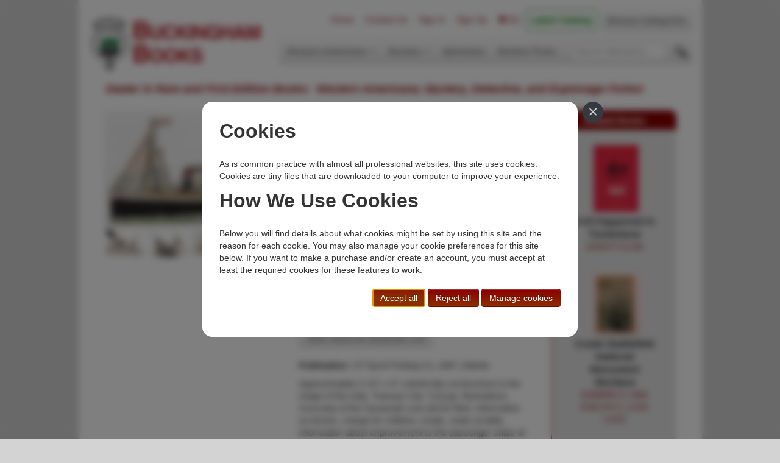

--- FILE ---
content_type: text/html; charset=utf-8
request_url: https://www.buckinghambooks.com/book/savannah-line-ocean-steamship-company-of-savannah-between-florida-georgia-and-the-south-and-southwest-and-new-york-boston-philadelphia-and-the-east/
body_size: 5693
content:


<!DOCTYPE html>
<html lang="en">
    <head>
        <meta charset="utf-8"/>
        <meta http-equiv="content-type" content="text/html; charset=utf-8"/>
        <meta name="viewport" content="width=device-width, initial-scale=1.0">
        <meta name="description" content="Buckingham Books web site"/>
        <meta name="author" content="sales@buckinghambooks.com"/>

        <title>Savannah Line. Ocean Steamship Company Of Savannah Between Florida, Georgia And The South And Southwest And New York, Boston, Philadelphia And The East Savannah Line</title>
        <link rel="icon" type="image/png" href="/static/basic_cms_store2/img/logo.png" />
        <link href="/static/basic_cms_store2/css/bootstrap-min.css" rel="stylesheet"/>
        <link rel="stylesheet" type="text/css" href="/static/basic_cms_store2/css/smoothness/jquery-ui-min.css" />
        <link href="/static/basic_cms_store2/css/styles.css" rel="stylesheet"/>
        <link href="/static/basic_cms_store2/css/print.css" rel="stylesheet" media="print"/>
        <link rel="stylesheet" href="https://maxcdn.bootstrapcdn.com/font-awesome/4.4.0/css/font-awesome.min.css">
        <link href="/static/gdpr-cookie-consent/css/gdpr-cookie-consent.css" rel="stylesheet" />
        <!-- HTML5 shim, for IE6-8 support of HTML5 elements -->
        <!--[if lt IE 9]>
          <script src="../assets/js/html5shiv.js"></script>
        <![endif]-->
        <!--[if IE]>
        <style type="text/css">
            #tagline {
                margin-top: -13px;
            }
        </style>
        <![endif]-->
        <script src="https://code.jquery.com/jquery-2.2.4.min.js"   integrity="sha256-BbhdlvQf/xTY9gja0Dq3HiwQF8LaCRTXxZKRutelT44="   crossorigin="anonymous"></script>
        <script src="https://code.jquery.com/ui/1.12.0/jquery-ui.min.js"   integrity="sha256-eGE6blurk5sHj+rmkfsGYeKyZx3M4bG+ZlFyA7Kns7E="   crossorigin="anonymous"></script>

        <script type="text/javascript" src="/static/basic_cms_store2/js/bootstrap-min.js"></script>
        <script type="text/javascript" src="/static/basic_cms_store2/js/index.js"></script>
        <script type="text/javascript" src="/static/basic_cms_store2/js/library.js"></script>

        <link rel="stylesheet" type="text/css" href="https://cdn.jsdelivr.net/npm/cookieconsent@3/build/cookieconsent.min.css" />
        
    <link rel="stylesheet" type="text/css" href="/static/basic_cms_store2/css/book.css" />
    <link rel="stylesheet" type="text/css" href="/static/basic_cms_store2/simplelightbox/simpleLightbox.min.css" />
    <script type="text/javascript" src="/static/basic_cms_store2/js/book.js"></script>
    <script type="text/javascript" src="/static/basic_cms_store2/simplelightbox/simpleLightbox.min.js"></script>
    <style>
        /* set a border on the images to prevent shifting */
        #gallery_strip img{border:2px solid white; box-sizing: border-box; margin:2px;}
        /* Change the colour when active image is changed */
        .active img{border:2px solid #333 !important;}
        /* SimpleLightbox gallery styles */
        .lightbox-gallery {
            display: flex;
            flex-wrap: wrap;
            gap: 10px;
        }
        .lightbox-gallery a {
            display: block;
        }
        .lightbox-gallery img {
            max-width: 100%;
            height: auto;
        }
    </style>

    </head>
    <body>
        <div id="container">
            <div class="masthead">
                <ul class="nav nav-pills pull-right" style="margin-top: -10px;">
                  <li><a href="/" rel=nofollow>Home</a></li>
                  <li><a href="/contact/" rel=nofollow>Contact Us</a></li>
<!-- FIXED: Put in user.is_authenticated                    -->
                  
                    <!-- The input in the following li had to be styled here for the styling to be applied -->
                    <li><a href="/accounts/login/?next=/book/savannah-line-ocean-steamship-company-of-savannah-between-florida-georgia-and-the-south-and-southwest-and-new-york-boston-philadelphia-and-the-east/" rel=nofollow>Sign In</a></li>
                  <li><a href="/accounts/signup/" rel=nofollow>Sign Up</a>
                  <li><a href="/cart/" title="Zero items in shopping cart" rel=nofollow><i class="fa fa-shopping-cart"></i> <span>(0)</span></a></li>
                  
                  
                  <li class="dropdown catalog-dropdown" style="margin-right:0.5rem">
                      <a href="https://drive.google.com/file/d/1UD9mFk4dEFDQTxUwjvAnyxcBFxHoNbtt/view" class="dropdown-toggle" style="color:hsla(120, 100%, 25%); font-weight:800" rel=nofollow>Latest Catalog </a>
                      
                      <ul class="dropdown-menu">
                          <li class="dropdown-header">Previous Catalogs...</li>
                          
                          <li><a href="https://drive.google.com/file/d/1HQe0fT-1n4nVfnbFYXYR2VpkDG2P_R0_/view?usp=drive_link" rel=nofollow>WA-154</a></li>
                          
                          <li><a href="https://drive.google.com/file/d/1hWAgQGYfT36Pb1IXjj2IHmAu4n0cOjv1/view?usp=drive_link" rel=nofollow>WA-153</a></li>
                          
                      </ul>
                      
                  </li>
                  
                  <li class="nav-link"><a href="/topic/">Browse Categories</a></li>
                  
                </ul>
                <h3 class="muted">
                    <a href="/" rel=nofollow><img src="/static/basic_cms_store2/img/site_head.png" alt="Rare and First Edition Books from Buckingham Books"/></a>
                </h3>
                <div class="navbar">
                  <div class="navbar-inner">
                    <div class="container">
                      <ul class="nav">
                        
                            
                                
                                    <li class="dropdown">
                                        <a href="#" class="dropdown-toggle" data-toggle="dropdown" rel=nofollow>Western Americana <b class="caret"></b></a>
                                        <ul class="dropdown-menu">
                                        
                                            <li><a href="/topic/billy-the-kid/" rel=nofollow>Billy the Kid</a></li>
                                        
                                            <li><a href="/topic/cowboys-ranching-cattle-range/" rel=nofollow>Cowboys, Cattle, &amp; Range</a></li>
                                        
                                            <li><a href="/topic/exploration-expedition/" rel=nofollow>Exploration &amp; Expeditions</a></li>
                                        
                                            <li><a href="/topic/indians/" rel=nofollow>Indians</a></li>
                                        
                                            <li><a href="/topic/outlaws-lawmen/" rel=nofollow>Outlaws &amp; Lawmen</a></li>
                                        
                                            <li><a href="/topic/military/" rel=nofollow>Military</a></li>
                                        
                                            <li><a href="/topic/states-territories/" rel=nofollow>States &amp; Territories</a></li>
                                        
                                            <li><a href="/topic/transportation/" rel=nofollow>Transportation</a></li>
                                        
                                            <li><a href="/topic/railroad/" rel=nofollow>Railroads</a></li>
                                        
                                            <li><a href="/topic/women/" rel=nofollow>Women</a></li>
                                        
                                        </ul>
                                    </li>
                                
                            
                        
                            
                                
                                    <li class="dropdown">
                                        <a href="#" class="dropdown-toggle" data-toggle="dropdown" rel=nofollow>Mystery <b class="caret"></b></a>
                                        <ul class="dropdown-menu">
                                        
                                            <li><a href="/topic/authors-1st-mystery/" rel=nofollow>Author&#x27;s First Mystery</a></li>
                                        
                                            <li><a href="/topic/bibliomystery/" rel=nofollow>Bibliomysteries</a></li>
                                        
                                            <li><a href="/topic/crime-club-mystery/" rel=nofollow>Crime Club</a></li>
                                        
                                            <li><a href="/topic/espionage/" rel=nofollow>Espionage</a></li>
                                        
                                            <li><a href="/topic/fine-arts-mysteries/" rel=nofollow>Fine Arts Mysteries</a></li>
                                        
                                            <li><a href="/topic/historical-mysteries/" rel=nofollow>Historical</a></li>
                                        
                                            <li><a href="/topic/police-procedurals/" rel=nofollow>Police Procedurals</a></li>
                                        
                                            <li><a href="/topic/queens-quorum/" rel=nofollow>Queen&#x27;s Quorum</a></li>
                                        
                                            <li><a href="/topic/sherlock-holmes/" rel=nofollow>Sherlockiana</a></li>
                                        
                                            <li><a href="/topic/suspense-thrillers/" rel=nofollow>Suspense / Thrillers</a></li>
                                        
                                        </ul>
                                    </li>
                                
                            
                        
                            
                                
                                    <li><a href="/topic/ephemera/" rel=nofollow>Ephemera</a></li>
                                
                            
                        
                            
                                
                                    <li><a href="/topic/modern-first-edition/" rel=nofollow>Modern Firsts</a></li>
                                
                            
                        
                            
                        
                            
                        
                            
                        
                            
                        
                            
                        
                            
                        
                            
                        
                            
                        
                            
                        
                            
                        
                            
                        
                            
                        
                            
                        
                            
                        
                            
                        
                            
                        
                            
                        
                            
                        
                            
                        
                            
                        
                        <li>
                            <form id="search_form" action="/search/" method="GET">
                                <input type="text" name="q" placeholder="Search title/author..." title="Include quotes around search text to force an exact match.  Prefix with a: to search only by author."/>
                                <input type="image" src="/static/basic_cms_store2/img/find.png" title="Enter word(s) from author name and/or book title and then click to search"/>&nbsp;&nbsp;
                                <input type="hidden" name="sort_order" value="" />
                                <input type="hidden" name="author" value="" />
                            </form>
                        </li>
                      </ul>
                      <script type="text/javascript">
                        $('#search_form [name="q"]').on("change", function() {

                        })
                      </script>
                    </div>
                  </div>
                </div><!-- /.navbar -->
                <div id="tagline">
                    <h2 style="box-sizing:border-box;">Dealer in Rare and First-Edition Books:&nbsp;&nbsp;Western Americana; Mystery, Detective, and Espionage Fiction</h2>
                </div>
            </div>
            <div class="container">
                
    <div class="row">
        <div class="span4">
            

            <div class="lightbox-gallery">
                <!-- Main image -->
                <a href="/media/images/large/44180.jpg" title="Savannah Line. Ocean Steamship Company Of Savannah Between Florida, Georgia And The South And Southwest And New York, Boston, Philadelphia And The East Savannah Line" style="width:100%">
                    <img style="max-width:275px !important; height:auto;" src="/media/images/large/44180.jpg" alt="Savannah Line. Ocean Steamship Company Of Savannah Between Florida, Georgia And The South And Southwest And New York, Boston, Philadelphia And The East Savannah Line"/>
                </a>

                <!-- Additional images if available -->
                
                    
                        
                    
                        
                            <a href="/media/images/large/44180_4.jpg" title="Savannah Line. Ocean Steamship Company Of Savannah Between Florida, Georgia And The South And Southwest And New York, Boston, Philadelphia And The East Savannah Line - Image 2">
                                <img src="/media/images/thumb/44180_4.jpg" alt="Savannah Line. Ocean Steamship Company Of Savannah Between Florida, Georgia And The South And Southwest And New York, Boston, Philadelphia And The East Savannah Line - Image 2" style="max-width: 60px; height: auto; margin: 5px;"/>
                            </a>
                        
                    
                        
                            <a href="/media/images/large/44180_3.jpg" title="Savannah Line. Ocean Steamship Company Of Savannah Between Florida, Georgia And The South And Southwest And New York, Boston, Philadelphia And The East Savannah Line - Image 3">
                                <img src="/media/images/thumb/44180_3.jpg" alt="Savannah Line. Ocean Steamship Company Of Savannah Between Florida, Georgia And The South And Southwest And New York, Boston, Philadelphia And The East Savannah Line - Image 3" style="max-width: 60px; height: auto; margin: 5px;"/>
                            </a>
                        
                    
                        
                            <a href="/media/images/large/44180_2.jpg" title="Savannah Line. Ocean Steamship Company Of Savannah Between Florida, Georgia And The South And Southwest And New York, Boston, Philadelphia And The East Savannah Line - Image 4">
                                <img src="/media/images/thumb/44180_2.jpg" alt="Savannah Line. Ocean Steamship Company Of Savannah Between Florida, Georgia And The South And Southwest And New York, Boston, Philadelphia And The East Savannah Line - Image 4" style="max-width: 60px; height: auto; margin: 5px;"/>
                            </a>
                        
                    
                
            </div>
        </div>
        <div class="span5">
            <div class="book_info">
                <h1 class="book_title">Savannah Line. Ocean Steamship Company Of Savannah Between Florida, Georgia And The South And Southwest And New York, Boston, Philadelphia And The East</h1>
                
                    <h2 class="author">Savannah Line</h2>
                    <a class="btn" style="margin-bottom:20px" href="/search/?q=a:Savannah Line&author=1">Other works by Savannah Line</a>
                
                <p><b>Publication: </b>CP Byrd Printing Co, 1897, Atlanta</p>
                
                <p>Approximately 5 1/2" x 9" colorful die-cut brochure in the shape of the ship, "Kansas City." [12] pp. Illustrations. Overview of the Savannah Line and its fleet. Information on tickets, charge for children, meals, seats at table. Information about improvement to the passenger ships of the Savannah Line fleet to include sea spray baths, electric lights, re-carpeted and handsomely furnished state rooms, modern sanitary arrangements; history of the Savannah Line; and nice description of their newest steamship in the fleet, "Kansas City," which travels between Savannah and New York. Black and white photographs of happenings aboard the ships to include tourists leaving and arriving in ports, sailors performing various tasks aboard ship, etc. Wrappers are lightly soiled; spine has been reinforced with tape, light crinkling to opening edge of front wrapper, along with scraping to edge of rear wrapper, removing "SA" of the word "Savannah." Interior clean. Very good. The KANSAS CITY built in 1889 was the company's biggest vessel of 3,679 gt at that time.</p>
                <span style="display:flex; justify-content:space-between"><span>Inventory Number: <b>44180</b></span></span>
                
                    <div class="purchase">
                        <div class="price">$425.00</div>
                        <div class="add_cart">
                            <form action="/cart/add/44180/" method="POST">
                                <input type="hidden" name="csrfmiddlewaretoken" value="QcESjpLAAaBTTACq9NaTmt8JSfHUchTWBxFKS3rBvZjyO1c7wniGajHMQLD33hvP">
                                <button type="submit" class="btn">Add to Cart</button>
                            </form>
                        </div>
                    </div>
                
                <br>
                <div id="related-topics" class="frame">
                    <div class="heading">Related Topics</div>
                    <div class="content"><a rel="nofollow" href="/topic/ephemera/">Ephemera</a>&nbsp;&nbsp;<span class="sep">|</span>&nbsp;&nbsp;<a rel="nofollow" href="/topic/georgia/">Georgia</a>&nbsp;&nbsp;<span class="sep">|</span>&nbsp;&nbsp;<a rel="nofollow" href="/topic/states-territories/">States, Territories</a>&nbsp;&nbsp;<span class="sep">|</span>&nbsp;&nbsp;<a rel="nofollow" href="/topic/transportation/">Transportation</a></div>
                </div>
            </div>
        </div>
        <div class="span3">
            <div class="related frame">
                <div class="heading">Related Books</div>
                <div class="content">
                    
                        <!-- replaced the CYCLE command with the following (12/2014)
                <div class="book_thumb col1" id="book_52591">  -->
                <div class="book_thumb" id="book_52591">
                    <div style="width:75px; margin-left:auto;margin-right:auto;">
                        <a href="/book/it-all-happened-in-tombstone-1/" title="It All Happened In Tombstone JOHN P CLUM" rel=nofollow>
                            <img src="/media/images/thumb/52591.jpg" alt="It All Happened In Tombstone JOHN P CLUM"/>
                        </a>
                    </div>
                    <p class="caption">
                        <a href="/book/it-all-happened-in-tombstone-1/" title="It All Happened In Tombstone" rel=nofollow><span class="book_title">It All Happened In Tombstone</span><br/>
                        JOHN P CLUM</a>
                    </p>
                </div>
                    
                        <!-- replaced the CYCLE command with the following (12/2014)
                <div class="book_thumb col1" id="book_51212">  -->
                <div class="book_thumb" id="book_51212">
                    <div style="width:75px; margin-left:auto;margin-right:auto;">
                        <a href="/book/custer-battlefield-national-monument-montana-3/" title="Custer Battlefield National Monument Montana EDWARD S. AND EVELYN S. LUCE LUCE" rel=nofollow>
                            <img src="/media/images/thumb/51212.jpg" alt="Custer Battlefield National Monument Montana EDWARD S. AND EVELYN S. LUCE LUCE"/>
                        </a>
                    </div>
                    <p class="caption">
                        <a href="/book/custer-battlefield-national-monument-montana-3/" title="Custer Battlefield National Monument Montana" rel=nofollow><span class="book_title">Custer Battlefield National Monument Montana</span><br/>
                        EDWARD S. AND EVELYN S. LUCE LUCE</a>
                    </p>
                </div>
                    
                        <!-- replaced the CYCLE command with the following (12/2014)
                <div class="book_thumb col1" id="book_49082">  -->
                <div class="book_thumb" id="book_49082">
                    <div style="width:75px; margin-left:auto;margin-right:auto;">
                        <a href="/book/billy-stiles-chasing-the-wind-1/" title="Billy Stiles, Chasing The Wind MICHAEL HOWARD" rel=nofollow>
                            <img src="/media/images/thumb/49082.jpg" alt="Billy Stiles, Chasing The Wind MICHAEL HOWARD"/>
                        </a>
                    </div>
                    <p class="caption">
                        <a href="/book/billy-stiles-chasing-the-wind-1/" title="Billy Stiles, Chasing The Wind" rel=nofollow><span class="book_title">Billy Stiles, Chasing The Wind</span><br/>
                        MICHAEL HOWARD</a>
                    </p>
                </div>
                    
                        <!-- replaced the CYCLE command with the following (12/2014)
                <div class="book_thumb col1" id="book_36318">  -->
                <div class="book_thumb" id="book_36318">
                    <div style="width:75px; margin-left:auto;margin-right:auto;">
                        <a href="/book/denver-the-queen-city-of-the-plains-1/" title="Denver. The Queen City Of The Plains National Education Association" rel=nofollow>
                            <img src="/media/images/thumb/36318.jpg" alt="Denver. The Queen City Of The Plains National Education Association"/>
                        </a>
                    </div>
                    <p class="caption">
                        <a href="/book/denver-the-queen-city-of-the-plains-1/" title="Denver. The Queen City Of The Plains" rel=nofollow><span class="book_title">Denver. The Queen City Of The Plains</span><br/>
                        National Education Association</a>
                    </p>
                </div>
                    
                </div>
            </div>
        </div>
    </div>

            </div>
        </div>
        <div class="footer">
            <style>
.memberships img {
  max-width:110px;
  padding: 0 10px;
}
</style>
<div class="row" style="margin-top:1rem">
<div class="span1">
</div>
<div class="span3">
<b>Buckingham Books</b><br>8058 Stone Bridge Rd<br>Greencastle, PA 17225-9786 USA
</div>
<div class="span3">
Toll Free <b>+1.800-595-1418</b><br>Phone <b>+1.717-597-5657</b><br>Fax <b>+1.717-510-1198</b><br><a href="mailto:sales@buckinghambooks.com"><b>sales@buckinghambooks.com</b></a>
</div>
<div class="span3">
    <a href="/go/terms-of-sale/" rel="nofollow">Terms of Sale</a><br>
    <a href="/go/privacy-policy/" rel="nofollow">Privacy Policy</a><br>
    <a href="/go/cookie-policy/" rel="nofollow">Cookie Policy</a><br>
    <a href="/cookies/" rel="nofollow">Manage Cookies</a>
</div>
<div class="span2">
  <a href="https://www.instagram.com/buckinghambooks/"><img src="/static/basic_cms_store2/img/BuckinghamBooksOnInstagram_white_150.png" alt="Follow Buckingham Books on Instagram"></a>
</div>
</div>
<div class="memberships row" style="padding: 2.5rem 0 0.75rem 0">
<div class="span1">
</div>
<div class="span2">
  <a href="https://www.abaa.org"><img src="/static/basic_cms_store2/img/ABAA_logo_bw.png"></a>
</div>
<div class="span2">
  <a href="https://ilab.org/"><img src="/static/basic_cms_store2/img/ILAB logo.png"></a>
</div>
<div class="span2">
  <a href="https://www.ioba.org"><img src="https://static.wixstatic.com/media/9c1228_35f046e3999d484aadd0ecf57e3e18f7~mv2.png/v1/fill/w_109,h_78,al_c,q_85,usm_0.66_1.00_0.01/IOBA-Logo-DarkBkg-3.webp"></a>
</div>
<div class="span2">
  <a href="https://www.texasbooksellers.org/"><img src="https://www.texasbooksellers.org/resources/Pictures/TxBA_logo_reverse.png"></a>
</div>
<div class="span2">
  <a href="http://www.rmaba.org"><img src="/static/basic_cms_store2/img/Rocky_Mountain_Antiquarian_Booksellers_Association_Logo200_1.png"></a>
</div>
<div class="span1">
</div>
</div>
            <div style="margin-top:1rem">&copy 2014 - 2025 Buckingham Books.  All Rights Reserved.</div>
        </div>

        

        
<script type="text/javascript">
    $(function(){
        // Initialize SimpleLightbox for the gallery
        new SimpleLightbox({elements: '.lightbox-gallery a'});
    });
</script>


        



    
    <script id="cc_script" data-modal-dialog-url="/cookies/modal-dialog/" src="/static/gdpr-cookie-consent/js/gdpr-cookie-consent.min.js" nonce=""></script>


    </body>
</html>


--- FILE ---
content_type: text/html; charset=utf-8
request_url: https://www.buckinghambooks.com/cookies/modal-dialog/
body_size: 1548
content:

<div id="cc_modal_window" class="cc-modal-window">
    <div class="cc-modal-dialog">
        <button id="cc_modal_close" type="button" class="cc-modal-close" aria-label="Close">
            <span aria-hidden="true">&times;</span>
        </button>
        <section id="cc_section_quick_info">
            <h2>Cookies</h2>
            

<p>As is common practice with almost all professional websites, this site uses cookies.  Cookies are tiny files that are downloaded to your computer to improve your experience.
<h2>How We Use Cookies</h2>
<p>Below you will find details about what cookies might be set by using this site and the reason for each cookie.  You may also manage your cookie preferences for this site below.  If you want to make a purchase and/or create an account, you must accept at least the required cookies for these features to work.</p>

            <div class="cc-buttons">
                <button id="cc_accept_all_cookies" class="cc-button btn btn-primary" type="button">Accept all</button>
                <button id="cc_reject_all_cookies" class="cc-button btn btn-primary" type="button">Reject all</button>
                <button id="cc_manage_cookies" class="cc-button btn btn-primary" type="button">Manage cookies</button>
            </div>
        </section>
        <section id="cc_section_manage_cookies" class="cc-hidden">
            
<form id="cc_preferences_form" action="/cookies/" method="post">
    <input type="hidden" name="csrfmiddlewaretoken" value="vMlaUaWz8fq9mr9BOpKi70h7341119oYg7m2tOCA348OhSJibZS5VQQa1AXaS90R">
    <header class="cc-header">
        <h2>Manage Cookies</h2>
    </header>
    <div class="cc-buttons">
        <button id="cc_accept_all" class="cc-button btn btn-secondary" type="button">Accept all</button>
        <button id="cc_reject_all" class="cc-button btn btn-secondary" type="button">Reject all</button>
    </div>
    
    
        <section class="cc-section">
            <header class="cc-header">
                <h3>Essential Cookies</h3>
                <label class="cc-switch" id="cc_switch_essential">
                    <input name="sections" value="essential" class="cc_section_checkbox" data-section="essential" type="checkbox" checked="checked" disabled="disabled">
                    <span class="cc-slider"></span>
                </label>
            </header>
            <p>These cookies are always on because they’re essential for making this website function and to make it safe. Without these cookies, services you’ve asked for can’t be provided.</p>
            <details>
                <summary>Show cookie providers</summary>
                <article>
                    <ul class="">
                        
                            <li class="">This website</li>
                        
                            <li class="">Stripe</li>
                        
                    </ul>
                    <p><a href="/cookies/#section_essential" class="">Learn more</a></p>
                </article>
            </details>

        </section>
    
        <section class="cc-section">
            <header class="cc-header">
                <h3>Spam Prevention Cookies</h3>
                <label class="cc-switch" id="cc_switch_anti_spam">
                    <input name="sections" value="anti_spam" class="cc_section_checkbox" data-section="anti_spam" type="checkbox">
                    <span class="cc-slider"></span>
                </label>
            </header>
            



<p>We use Google RECAPTCHA Invisible Version 2 to help us prevent spam submissions through our Contact Us page.  Your use of the invisible reCAPTCHA is subject to the Google <a href="https://policies.google.com/privacy?hl=en">Privacy Policy</a> and <a href="https://policies.google.com/terms?hl=en">Terms of Use</a>.  See below for a description of the information that might be sent from your browser to Google's servers when using RECAPTCHA Invisible Version 2.</p>
            <details>
                <summary>Show cookie providers</summary>
                <article>
                    <ul class="">
                        
                            <li class="">Google RECAPTCHA</li>
                        
                    </ul>
                    <p><a href="/cookies/#section_anti_spam" class="">Learn more</a></p>
                </article>
            </details>

        </section>
    
        <section class="cc-section">
            <header class="cc-header">
                <h3>Performance Cookies</h3>
                <label class="cc-switch" id="cc_switch_performance">
                    <input name="sections" value="performance" class="cc_section_checkbox" data-section="performance" type="checkbox">
                    <span class="cc-slider"></span>
                </label>
            </header>
            <p>These cookies help us analyze how many people are using this website, where they come from and how they're using it.</p>
            <details>
                <summary>Show cookie providers</summary>
                <article>
                    <ul class="">
                        
                            <li class="">Google Analytics</li>
                        
                    </ul>
                    <p><a href="/cookies/#section_performance" class="">Learn more</a></p>
                </article>
            </details>

        </section>
    
    <div class="cc-buttons">
        <button id="cc_save_preferences" class="cc-button btn btn-primary" type="submit">Save and close</button>
    </div>
</form>

        </section>
    </div>
</div>


--- FILE ---
content_type: text/css
request_url: https://www.buckinghambooks.com/static/basic_cms_store2/css/styles.css
body_size: 2818
content:
body {
    background-color: lightgray;
}

/* Bootstrap overrides/additions */
form p, form:not(#checkout-info) div, form:not(#checkout-info) div div {
    margin: auto;
    -webkit-column-break-inside: avoid;
    -moz-column-break-inside: avoid;
    page-break-inside: avoid;
    break-inside: avoid;
}

form .control-group {
    margin-bottom: auto;
}

form p[id^="error"] {
    margin-top:-10px;
}
form p[id^="error"] strong {
    font-style: italic;
}

.alert-block {
    min-height: 20px;
}

/* End Bootstrap overrides/additions */

.errorlist {
    font-style: italic;
    color: red;
}

.helptext {
    float: left;
    font-style: italic;
    color: darkred;
    font-size: 0.8rem;
    margin-top: -10px;
}

.border-right {
    border-right: 1px solid;
}

h1.book_title {
    margin:  0 0 0 0;
    font-size: 2rem;
    line-height: 110%;
    color: darkred;
 }

h2.author {
    line-height: 1.5rem;
}

#checkout_button {
    margin-top:8px;
}

#container {
    position: relative;
    width: 993px;
    background-color: #fff;
    height: auto;
    margin: 0 auto;
    padding: 15px;
}

/*
.container > hr {
    margin: 60px 0;
}
*/

#tagline {
    display: block;
    float: left;
    margin: 0;
    position: relative;
    margin: -28px 0 2.5rem 30px;
    height: 25px;
    color: darkred;
    font-family: "Helvetica Neue",Helvetica,Arial,sans-serif;
    line-height: 20px;
    font-style: italic;
/*    background-color: #ffffff; */
}

#tagline > h2 {
    font-size: 130%;
}

.masthead {
    height: 120px;
}

.navbar {
    max-width: 690px;
    height: auto;
    float: right;
    margin-top: -65px;
}

.navbar .navbar-inner {
    padding: 0;
    height: 35px;
    background-image: -webkit-linear-gradient(top, #ffffff, #e3e3e3) !important;
    background-image: linear-gradient(to bottom, #ffffff, #e3e3e3) !important;
}

.navbar .nav {
    margin: 0;
    display: table;
    width: 100%;
}

.navbar .nav li a {
    font-weight: bold;
    text-align: left;
    border-left: 1px solid rgba(255,255,255,.75);
    border-right: 1px solid rgba(0,0,0,.1);
}

.navbar .nav li:first-child a {
    border-left: 0;
    border-radius: 3px 0 0 3px;
}

.navbar .nav li:last-child a {
    border-right: 0;
    border-radius: 0 3px 3px 0;
}

#home_msg h1 {
    font-size: 1.5rem;
    line-height: 120%;
    margin: 0 0 0.3rem 0;
}

.catalog-row {
    border-bottom: 2px solid darkred;
    padding: 15px 0 15px 0;
    margin-bottom: 15px;
}

#search_form [name="q"] {
    max-width: 140px;
    z-index: 1000;
    margin: 5px 10px 5px 15px;
}

#results_summary>h1 {
    margin-bottom: 1rem;
    font-size: 36px;
}

.frame {
    box-sizing: border-box;
    border-top-left-radius: 10px;
    border-top-right-radius: 10px;
    border-bottom-right-radius: 10px;
    border-bottom-left-radius: 10px;
    background-color: #e3e3e3;
}

.frame .heading {
    position: relative;
    height: 20px;
    color: #fff;
    background-color: #8B0000;
    border-top-left-radius: 10px;
    border-top-right-radius: 10px;
    padding: 7px 10px 5px 10px;
    font-weight: bold;
    font-size: 107%;
    text-align: center;
}


.frame .content {
    position: relative;
    margin: 15px 10px 10px 20px;
    height: auto;
    overflow: hidden;
}

.featured {
    display:-webkit-box;
    display:-webkit-flex;
    display:-ms-flexbox;
    display:flex;
    -webkit-flex-wrap:wrap;
    -ms-flex-wrap:wrap;
    flex-wrap:wrap;
    margin-top:25px;
}

.featured .book_thumb {
    padding-inline-end:5px;
}

.book_thumb {
    overflow-wrap: break-word;
}

.footer {
    position: relative;
    margin: auto;
    width: 1000px;
    font-size: 90%;
    background-color: #690000;
    text-align: center;
    color: #fff;
    padding: 1rem 15px;
}

.book_thumb, .book_result {
    position: relative;
    width: 130px;
    min-height: 170px;
    margin-bottom: 15px;
}

.related .book_thumb {
    position: relative;
    width: 150px;
    min-height: 170px;
    margin-bottom: 15px;
    padding: 10px 0 0 10px;
}

.book_result {
    display: -webkit-box;
    display: -webkit-flex;
    display: -ms-flexbox;
    display: flex;
}

.book_result_thumb {
    position:relative;
    display:-webkit-box;
    display:-webkit-flex;
    display:-ms-flexbox;
    display:flex;
    -webkit-justify-content: space-around;
    -ms-flex-pack: distribute;
    justify-content: space-around;
    width:75px;
    height:auto;
    margin-right:10px;
}

.col1 {
    position: relative;
    float: left;
    margin-right: 18px;
}

.col2 {
    position: relative;
    float: right;
    /*clear: right; */
}

.book_result .distinct {
    position: relative;
    clear: left;
    height: 110px;
    margin-bottom: 15px;
}

.book_result_thumb img {
    position: relative;
    float: left;
    width:auto;
    max-width: 75px;
    height: auto;
    max-height: 120px;
    margin-right: 10px;
    margin-bottom: 5px;
}

.book_thumb img {
    max-width: 75px;
    max-height: 110px;
    height: auto;
    margin-bottom: 5px;
}

.book_thumb .book_title, .book_result .book_title {
    font-size: 115%;
    font-weight: bold;
}

.book_thumb .caption {
    clear: both;
    margin: 0 5px 10px 0;
}

.book_result .caption {
    width: 300px;
}

.col-left, .col-right {
    position: relative;
    width: 435px;
    float: left;
    margin-left: 20px;
}

form ul {
    list-style-type: none;
}

.asset-list {
    border-radius: 10px;
    background-color: #EBEBEB;
    padding: 5px 10px 20px 10px;
}
.asset-list hr {
    margin: 10px 0 10px 0;
}

.asset-list div {
    margin: 1px 10px 1px 10px;
}

.asset-list h4 {
    margin: 10px;
}

.catalog {
    height: auto;
    overflow: auto;
    width: 100%;
}

.catalog img {
    max-height: 100px;
}

.book_thumb a {
    margin-left: auto;
    margin-right: auto;
}

.book_thumb a:link { color: darkred; text-decoration: none; }
.book_thumb a:hover { color: darkred; text-decoration: underline; }
.book_thumb a:active { color: darkred; text-decoration: none; }
.book_thumb a:visited { color: darkred; text-decoration: none; }

.book_result a:link .book_title { color: #333333; text-decoration: none; }
.book_result a:hover .book_title { color: #333333; text-decoration: underline; }
.book_result a:active .book_title { color: #333333; text-decoration: none; }
.book_result a:visited .book_title { color: #333333; text-decoration: none; }

.book_result a:link { color: #000; text-decoration: none; }
.book_result a:hover { color: #000; text-decoration: none; }
.book_result a:active { color: #000; text-decoration: none; }
.book_result a:visited { color: #000; text-decoration: none; }

.footer a:link { color: #fff; text-decoration: none; }
.footer a:hover { color: #fff; text-decoration: underline; }
.footer a:active { color: #fff; text-decoration: none; }
.footer a:visited { color: #fff; text-decoration: none; }

.pagination {
    display:-webkit-box;
    display:-webkit-flex;
    display:-ms-flexbox;
    display:flex;
    -webkit-box-pack: center;
    -webkit-justify-content: center;
    -ms-flex-pack: center;
    justify-content: center;
    font-family: "Helvetica Neue",Helvetica,Arial,sans-serif;
    font-size: 16px;
    font-weight:600;
    margin: 0.75rem;
}
.pagination .item {
    margin: 0 0.6rem;
}

.endless_page_link {
    margin: 0 8px;
}

.endless_page_current {
    background-color: #8b0000;
    color: white;
    padding: 7px;
    border-radius:5px;
}

#return-to-top {
    position: fixed;
    bottom: 20px;
    right: 20px;
    background: rgb(0, 0, 0);
    background: rgba(0, 0, 0, 0.7);
    width: 50px;
    height: 50px;
    display: block;
    text-decoration: none;
    border-radius: 35px;
    display: none;
    -webkit-transition: all 0.3s linear;
    -webkit-transition: all 0.3s ease;
    transition: all 0.3s ease;
    z-index: 999;
}
#return-to-top i {
    color: #fff;
    margin: 0;
    position: relative;
    left: 16px;
    top: 13px;
    font-size: 19px;
    -webkit-transition: all 0.3s ease;
    transition: all 0.3s ease;
}
#return-to-top:hover {
    background: rgba(0, 0, 0, 0.9);
}
#return-to-top:hover i {
    color: #fff;
    top: 5px;
}

#accounts .action form {
    display: flex;
    flex-direction: column;
}

#accounts .action h1 {
    font-size: 1.75rem;
    text-align: center;
}

#accounts .action a:not(.button):not(.btn) {
    font-weight: bold;
}

#accounts .action .btn {
    align-self: center;
}

#accounts .action .btn ~ .btn{
    margin-top: 10px;
}

.password-change .alert {
    text-align: center;
    margin-top: 2rem;
}

label[for="id_captcha"] {
    display: none;
}

/* .css-columns is placed on the <form> element if embedding the submit button within the columns (odd-number of fields) and is placed on a <div> tag wrapping the fields when there is an even number of form elements and so the submit button is centered below the fields. */
.css-columns {
    width: 100% !important;
}
.two.css-columns {
    column-count: 2;
    column-width: 180px;
}
.three.css-columns {
    column-width: 190px;
    column-count: 3;
}
.four.css-columns {
    column-width: 200px;
    column-count: 4;
}

.topic-list {
    list-style-type: none;
}

.nav-link {
    border-radius: 3px;
    border: 1px solid lightgray;
    font-weight: bold;
    text-shadow: 0 1px 0 #ffffff;
    background: linear-gradient(to bottom, #ffffff, #e3e3e3) !important;
}
.nav-link a {
    color: #777777;
}

#authors_recommendations .heading {
    font-size: 100%;
}

.book_thumb_recommend img {
	position: relative;
    float: left;
    width: auto;
    max-width: 75px;
    height: auto;
    max-height: 120px;
    margin-right: 25px;
    margin-bottom: 5px;
}
#slideshow {
    height: 140px;
    margin: 0;
    padding: 0;
    -ms-grid-column: 2;
}
#slideshow > div {
    margin-left: auto;
    margin-right: auto;
    position: relative;
    top: 0;
    left: 0;
    width: 70%;
    height: 140px;
    display: -webkit-box;
    display: -ms-flexbox;
    display: flex;
    -webkit-box-orient: vertical;
    -webkit-box-direction: normal;
    -webkit-box-pack: center;
    -ms-flex-pack: center;
    -webkit-box-align: center;
    -ms-flex-align: center;
    align-items: center;
    overflow: hidden;
}
#slideshow > div a {
    text-align: center;
}
#slideshow > div .title {
    position: absolute;
    left: 0;
    bottom: 0;
    display: -webkit-box;
    display: -ms-flexbox;
    display: flex;
    -webkit-box-align: center;
        -ms-flex-align: center;
            align-items: center;
    font-family: 'Nunito Sans', sans-serif;
    color: white;
    font-size: 0.9rem;
    font-weight: 800;
    min-height: 35px;
    width: 345px;
    background-color: rgba(0, 0, 0, 0.65);
    padding: 3px 10px;
}
#slideshow i.fa {
    position: absolute;
    top: 45px;
    color: #eee;
    cursor: pointer;
    z-index: 999;
}
#slideshow i.fa-angle-left {
    left: 10px;
	color: #8b0000;
}
#slideshow i.fa-angle-right {
    right: 10px;
	color: #8b0000;
}

.banner {
    font-size: 1.1rem;
    margin-block: 1rem;
    font-weight: 600;
    text-align: center;
    text-wrap-style: balance;
    color: #8B0000;
    background-color: white;
    border: 2px solid #8B0000;
    padding: 7px 10px;
}

/* Bootstrap overrides */
.nav-tabs>li>a, .nav-pills>li>a {
    padding-left: 8px;
    padding-right: 8px;
}

.slbCaption {
    color: white !important;
}

/* Catalog dropdown navigation styles */
/* Hover-based dropdown for catalog navigation */
.catalog-dropdown:hover .dropdown-menu {
    display: block;
}

.catalog-dropdown .dropdown-menu {
    margin-top: 0;
}

/* Green border for Latest Catalog button */
.catalog-dropdown > a {
    border: 1px solid hsla(120, 100%, 25%, 1);
    border-radius: 5px;
    margin: 0 !important;
    padding: 10px 8px !important;
}

.catalog-dropdown .dropdown-header {
    padding: 3px 20px;
    font-weight: 700;
    color: hsla(120, 100%, 25%, 1);
    text-wrap-mode: nowrap;
}

--- FILE ---
content_type: text/css
request_url: https://www.buckinghambooks.com/static/basic_cms_store2/css/book.css
body_size: 507
content:
#gallery_strip {
    margin-top:0.5rem;
    display:flex;
    flex-wrap: wrap;
    margin-left:-2px;
    max-width:275px;
}

#gallery_strip img {
    height: 50px;
    width: auto;
}

.book_img {display: inline-block;
    max-width: 275px;
    height: auto;    
    text-align: center;
}

.book_img img {
    width: 100%;
    height: auto;
/*    margin-top: 25px; */
}

.book_info {
    position: relative;
    font-size: 110%;
}

h2.author {
    font-size: 1.2rem;
}

.book_title {
    font-weight: bold;
    color: #333333;
    font-size: 120%;
}

.purchase {
    position: relative;
    height: auto;
    overflow: auto;
}

.price {
    position: relative;
    float: left;
    font-size: 110%;
    font-weight: bold;
    padding-right: 50px;
    overflow: auto;
    width: 125px;
    padding-top: 7px;
}

.add_cart {
    position: relative;
    float: right;
}

.hi {
    background-color: yellow;
}

.text {
    line-height: 20px;
}

.related {
    position: relative;
    height: auto;
    overflow: hidden;
    margin: 0 0 0 15px;
    border-left: 1px solid darkred;
    text-align: center;
}

.related h4 {
    background-color: darkred;
    color: #fff;
    padding: 3px 3px 3px 10px;
    border-radius: 5px;
    text-align: center;
}

.related .content {
    display: -webkit-box;
    display: -webkit-flex;
    display: -ms-flexbox;
    display: flex;
    -webkit-box-orient: vertical;
    -webkit-box-direction: normal;
    -webkit-flex-direction: column;
    -ms-flex-direction: column;
    flex-direction: column;
}

#related-topics {
    position: relative;
    padding-bottom: 15px;
    text-align: left;
}


#related-topics a {
    display: inline-block;
}

.sep {
    color: #8b0000;
}

#related-topics a:link { color: #000; text-decoration: none; }
#related-topics a:hover { color: #000; text-decoration: underline; }
#related-topics a:active { color: #000; text-decoration: none; }
#related-topics a:visited { color: #000; text-decoration: none; }



--- FILE ---
content_type: text/css
request_url: https://www.buckinghambooks.com/static/basic_cms_store2/css/print.css
body_size: -70
content:
.btn, .nav-pills {
    display: none;
    visibility: hidden;
}

--- FILE ---
content_type: application/javascript
request_url: https://www.buckinghambooks.com/static/basic_cms_store2/js/index.js
body_size: 393
content:
$(function() {
    $('.button').button();
    $('#search_form [name="q"]').autocomplete({
        source: "/ts/",
        minLength: 3,
        select: function( event, ui ) {
            event.preventDefault();
            document.location = '/topic/' + ui.item.value + '/';
            $('#search_form [name="q"]').value = ui.item.label;
        }
    });

    // ===== Scroll to Top ==== 
    $(window).scroll(function() {
        if ($(this).scrollTop() >= 50) {        // If page is scrolled more than 50px
            $('#return-to-top').fadeIn(200);    // Fade in the arrow
        } else {
            $('#return-to-top').fadeOut(200);   // Else fade out the arrow
        }
    });
    $('#return-to-top').click(function() {      // When arrow is clicked
        $('body,html').animate({
            scrollTop : 0                       // Scroll to top of body
        }, 500);
    });

    $('#sort_order').on("change", function(e){
        if ($('[name="q"]')[0].value != '') {
            $('#search_form [name="sort_order"]')[0].value = e.target.value
            $('#search_form')[0].submit()
        } else {
            window.location=e.target.value
        }
    })

    $('#search_form [name="q"]').on("change", function(e){
        $('#search_form [name="sort_order"]')[0].value = ''
    })
});

--- FILE ---
content_type: application/javascript
request_url: https://www.buckinghambooks.com/static/gdpr-cookie-consent/js/gdpr-cookie-consent.min.js
body_size: 1100
content:
"use strict";!function(){const e=window.getComputedStyle(document.body).getPropertyValue("overflow");let t=document.getElementById("cc_preferences_form");function c(e){const t=document.getElementById("cc_script").nonce;let n=e.shift();if(n){let o;if("link"===n.tagName.toLowerCase())o=document.createElement("link"),o.onload=function(){c(e)},o.href=n.getAttribute("href");else{o=document.createElement("style");let e=document.createTextNode(n.innerText);o.appendChild(e)}Array.from(n.attributes).forEach((e=>{"href"!==e.name&&o.setAttribute(e.name,e.value)})),!o.href&&t&&(o.nonce=t),document.body.appendChild(o),o.href||c(e)}}function n(e){const t=document.getElementById("cc_script").nonce;let c=e.shift();if(c){let o=document.createElement("script");if(c.hasAttribute("src"))o.onload=function(){n(e)},o.src=c.getAttribute("src");else{let e=document.createTextNode(c.innerText);o.appendChild(e)}Array.from(c.attributes).forEach((e=>{"src"!==e.name&&o.setAttribute(e.name,e.value)})),!o.src&&t&&(o.nonce=t),document.body.appendChild(o),o.src||n(e)}}function o(e){fetch(e,{method:"GET",headers:{"X-Requested-With":"XMLHttpRequest"}}).then((e=>e.text())).then((e=>{let t=document.createElement("div");t.innerHTML=e;let o=[];t.querySelectorAll('style,link[rel="stylesheet"]').forEach((e=>{o.push(e),t.removeChild(e)}));let r=[];t.querySelectorAll("script").forEach((e=>{r.push(e),t.removeChild(e)})),document.body.insertAdjacentHTML("beforeend",t.innerHTML),c(o),n(r)})).catch((e=>{console.error("Error:",e)}))}function r(){const e=document.getElementById("cc_accept_all"),c=document.getElementById("cc_reject_all");e.addEventListener("click",(e=>{e.preventDefault();document.querySelectorAll(".cc_section_checkbox:not([disabled])").forEach((e=>{e.checked=!0}))})),c.addEventListener("click",(e=>{e.preventDefault();document.querySelectorAll(".cc_section_checkbox:not([disabled])").forEach((e=>{e.checked=!1}))})),t.addEventListener("submit",(e=>{document.getElementById("cc_save_preferences").disabled=!0;const c=t.getAttribute("action");if(c!==location.pathname){e.preventDefault();const n=new FormData(t);fetch(c,{method:"POST",body:n,headers:{"X-Requested-With":"XMLHttpRequest"}}).then((e=>e.json())).then((e=>{e.sections.forEach((e=>{o(c+"conditional-html/"+e+"/")})),d()})).catch((e=>{console.error("Error:",e)}))}}),{once:!0})}function d(){document.body.style.overflow=e;const t=document.getElementById("cc_modal_window");t&&t.remove()}t?r():t||function(){const e=new RegExp("^(.*;)?\\s*cookie_consent\\s*=\\s*[^;]+(.*)?$");return document.cookie.match(e)}()||function(){const e=document.getElementById("cc_script").getAttribute("data-modal-dialog-url");fetch(e,{method:"GET",headers:{"X-Requested-With":"XMLHttpRequest"}}).then((e=>e.text())).then((e=>{const c=document.createElement("div");c.innerHTML=e;let n=[];c.querySelectorAll("script").forEach((e=>{n.push(e),c.removeChild(e)})),document.body.insertAdjacentHTML("beforeend",c.innerHTML),n.forEach((e=>{const t=document.createElement("script");if(e.hasAttribute("src"))t.src=e.getAttribute("src");else{const c=document.createTextNode(e.innerText);t.appendChild(c)}Array.from(e.attributes).forEach((e=>{"src"!==e.name&&t.setAttribute(e.name,e.value)})),document.body.appendChild(t)})),t=document.getElementById("cc_preferences_form"),r(),function(){const e=document.getElementById("cc_accept_all_cookies"),t=document.getElementById("cc_reject_all_cookies"),c=document.getElementById("cc_manage_cookies"),n=document.getElementById("cc_modal_close");e.addEventListener("click",(e=>{e.preventDefault(),e.target.disabled=!0,document.getElementById("cc_accept_all").click(),document.getElementById("cc_save_preferences").click()}),{once:!0}),t.addEventListener("click",(e=>{e.preventDefault(),e.target.disabled=!0,document.getElementById("cc_reject_all").click(),document.getElementById("cc_save_preferences").click()}),{once:!0}),c.addEventListener("click",(e=>{e.preventDefault(),e.target.disabled=!0,document.getElementById("cc_section_quick_info").classList.add("cc-hidden"),document.getElementById("cc_section_manage_cookies").classList.remove("cc-hidden")}),{once:!0}),n.addEventListener("click",(e=>{e.preventDefault(),d()})),e.focus()}(),document.body.style.overflow="hidden"})).catch((e=>{console.error("Error:",e)}))}()}();

--- FILE ---
content_type: application/javascript
request_url: https://www.buckinghambooks.com/static/basic_cms_store2/js/library.js
body_size: 205
content:
$.fn.exists = function(){ return this.length>0; }

// For actuating font awesome spinner icons
$(function() {
    // First make sure spinner is hidden upon display and then start the spinner when the button is clicked
    $('button .fa-spinner').hide().closest('button').click(startSpinner);
})

function startSpinner(e) {
    $button = $(e.target);
    // First pull out the spinner icon
    $icon = $button.find('i.fa-spinner').detach();
    $button.empty();
    $icon.addClass('fa-spin').appendTo($button).show(); // Add class to make spin in case not already on the element
}

--- FILE ---
content_type: application/javascript
request_url: https://www.buckinghambooks.com/static/basic_cms_store2/js/book.js
body_size: -93
content:
$(function() {
    $('.button').button();
});